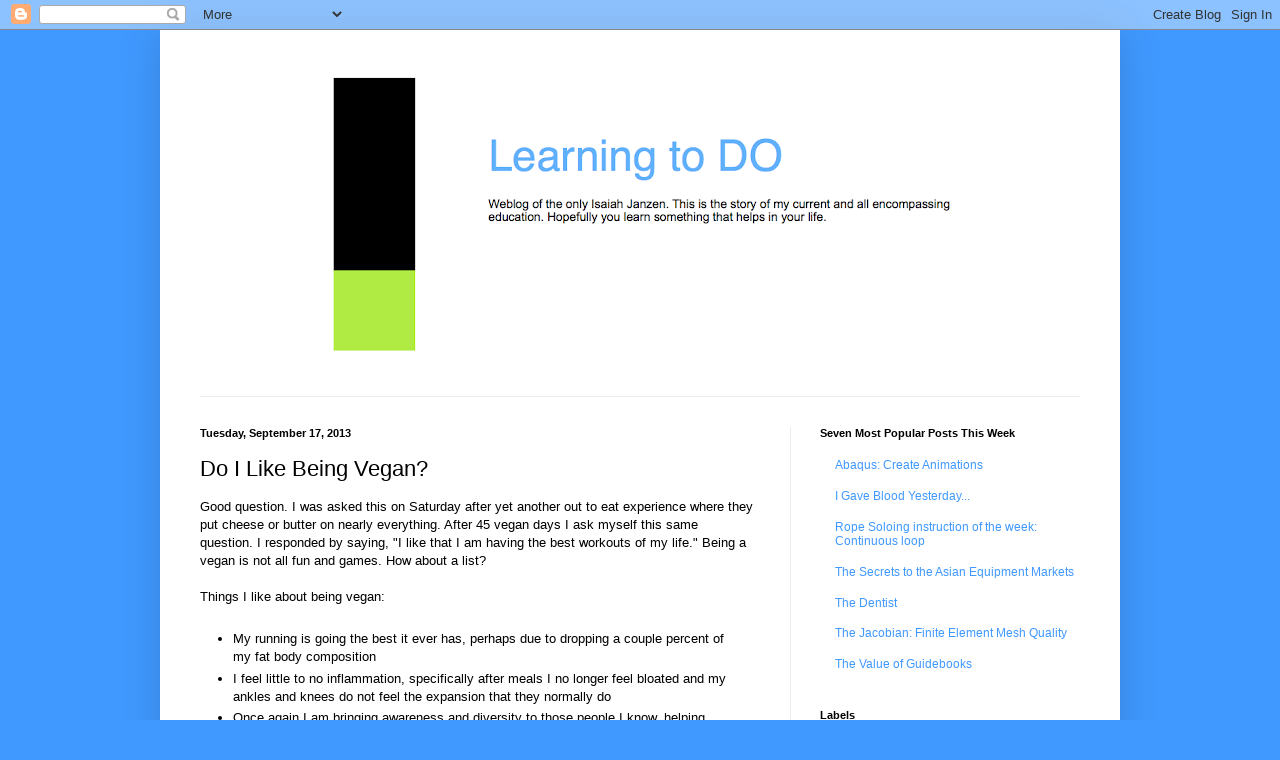

--- FILE ---
content_type: text/html; charset=UTF-8
request_url: http://www.isaiahjanzen.com/b/stats?style=BLACK_TRANSPARENT&timeRange=ALL_TIME&token=APq4FmAXR_fDPoSW4BS6xys_2rXnWC6A7sifQHVyzujl2XpcvpsOs-dSTU8qM0ZWoVUuHPbgBANeton1nWFTpNsiCie3q8SLKA
body_size: 265
content:
{"total":2825072,"sparklineOptions":{"backgroundColor":{"fillOpacity":0.1,"fill":"#000000"},"series":[{"areaOpacity":0.3,"color":"#202020"}]},"sparklineData":[[0,36],[1,44],[2,28],[3,23],[4,39],[5,51],[6,42],[7,48],[8,63],[9,48],[10,42],[11,44],[12,38],[13,33],[14,35],[15,47],[16,53],[17,57],[18,94],[19,99],[20,97],[21,74],[22,79],[23,65],[24,50],[25,39],[26,42],[27,44],[28,44],[29,31]],"nextTickMs":211764}